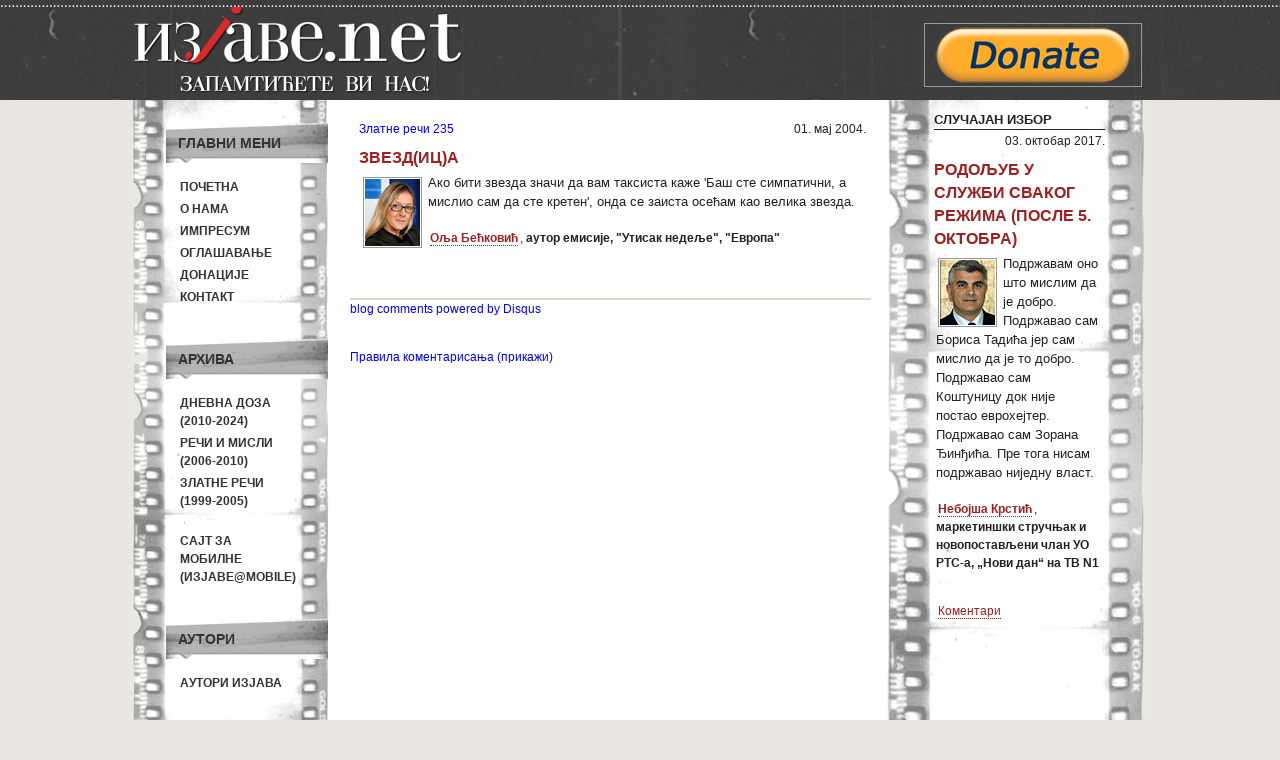

--- FILE ---
content_type: text/html; charset=UTF-8
request_url: https://mail.izjave.net/quote/3350
body_size: 5192
content:
<!DOCTYPE html PUBLIC "-//W3C//DTD XHTML 1.0 Transitional//EN" "http://www.w3.org/TR/xhtml1/DTD/xhtml1-transitional.dtd">
<html xmlns="http://www.w3.org/1999/xhtml" xml:lang="en" lang="en">
<head>
	<meta http-equiv="Content-Type" content="text/html; charset=utf-8" />
	<meta name="language" content="sr-RS" />

        <meta property="og:title" content="Изјаве.net - Звезд(иц)а"/>
        <meta property="og:type" content="article"/>
        <meta property="og:url" content="https://mail.izjave.net/quote/3350"/>
        <!-- <meta property="og:image" content=""/> -->
        <meta property="og:site_name" content="Изјаве.net"/>

        <meta property="og:description"
            content="Izjave političara i javnih ličnosti. Arhiva od 1999. godine do danas."/>

	<!-- blueprint CSS framework -->
	<link rel="stylesheet" type="text/css" href="https://izjave.net/css/screen.css" media="screen, projection" />
	<link rel="stylesheet" type="text/css" href="https://izjave.net/css/print.css" media="print" />
	<!--[if lt IE 8]>
	<link rel="stylesheet" type="text/css" href="https://izjave.net/css/ie.css" media="screen, projection" />
	<![endif]-->

	<link rel="stylesheet" type="text/css" href="https://izjave.net/css/main.css" />
	<link rel="stylesheet" type="text/css" href="https://izjave.net/css/form.css" />
        <link rel="icon" type="image/ico" href="https://izjave.net/images/favicon.ico"/>
	
        <meta name="description" content="Izjave političara i javnih ličnosti. Arhiva od 1999. godine do danas." />
<meta name="author" content="Izjave političara i javnih ličnosti. Arhiva od 1999. godine do danas." />
<script type="text/javascript" src="/assets/11ec0e58/jquery.min.js"></script>
<script type="text/javascript">
/*<![CDATA[*/
(function(d){var js, id = "facebook-jssdk"; if (d.getElementById(id)) {return;}js = d.createElement("script"); js.id = id; js.async = true;js.src = "//connect.facebook.net/sr_RS/all.js#xfbml=1";d.getElementsByTagName("head")[0].appendChild(js);}(document));
/*]]>*/
</script>
<title>Изјаве.net - Звезд(иц)а</title>

        <script type="text/javascript">

          var _gaq = _gaq || [];
          _gaq.push(['_setAccount', 'UA-16156353-1']);
          _gaq.push(['_trackPageview']);

          (function() {
            var ga = document.createElement('script'); ga.type = 'text/javascript'; ga.async = true;
            ga.src = ('https:' == document.location.protocol ? 'https://ssl' : 'http://www') + '.google-analytics.com/ga.js';
            var s = document.getElementsByTagName('script')[0]; s.parentNode.insertBefore(ga, s);
          })();

        </script>
        <script src="http://static.dudamobile.com/DM_redirect.js" type="text/javascript"></script>
        <script type="text/javascript">DM_redirect("http://mobile.dudamobile.com/site/izjave");</script>

</head>

<body>
        <div id="wrapper">
            
            <div id="header_wrap" class="fixed">
            <div id="header" class="fixed">
            <div id="header-left" class="left">
             
                <a href="/"> <img width="340" height="100" src="https://izjave.net/images/header.png" alt="изјаве.net"></img></a>
            </div>

            <div id="header_right" class="right">


                <div class="baner">
                    <a href="http://www.izjave.net/page/donation.html" target="blank">
                    <img src="https://izjave.net/images/donate-button.png" alt="Донирајте Изјаве"/>
                    </a>
                </div>
            </div>
            </div><!-- header -->

            </div><!-- header_wrap -->

       

        <div class="container" id="page">

   
       
<!--    <div id="mainmenu">
		<ul id="yw4">
<li><a href="/">Почетна</a></li>
</ul>	</div> -->

	<div class="container">

	<div class="span-5">
		<div id="leftbar">

                    <div class="portlet" id="main-menu">
<div class="portlet-decoration">
<div class="portlet-title">Главни мени</div>
</div>
<div class="portlet-content">
<ul class="menu" id="yw0">
<li><a href="/">Почетна</a></li>
<li><a href="/page/about.html">О нама</a></li>
<li><a href="/page/impresum.html">Импресум</a></li>
<li><a href="/page/marketing.html">Оглашавање</a></li>
<li><a href="/page/donation.html">Донације</a></li>
<li><a href="/page/contact.html">Контакт</a></li>
</ul></div>
</div><div class="portlet" id="archive-menu">
<div class="portlet-decoration">
<div class="portlet-title">Архива</div>
</div>
<div class="portlet-content">
<ul class="menu" id="yw1">
<li><a href="/category/3">Дневна доза<br/>(2010-2024)</a></li>
<li><a href="/category/2">Речи и мисли<br/>(2006-2010)</a></li>
<li><a href="/category/1">Златне речи<br/>(1999-2005)</a></li>
<li><a target="_blank" href="http://mobile.dudamobile.com/site/izjave"><br/>Сајт за мобилне<br/>(Изјаве@mobile)</a></li>
</ul></div>
</div><div class="portlet" id="author-menu">
<div class="portlet-decoration">
<div class="portlet-title">Аутори</div>
</div>
<div class="portlet-content">
<ul class="menu" id="yw2">
<li><a href="/author">Аутори изјава</a></li>
</ul></div>
</div>
                   <div class="portlet-decoration">
                <div class="portlet-title2" > Рекламе </div>

			
			<div id="baner-left">
                    <a href="mailto:tamaradear@gmail.com"><img src="/images/banner-sajt.gif" alt="reklama"/></a>
                </div>
            <p></p>
			<div id="baner-left">
                    <img src="/images/baner-dipol.gif" alt="reklama"/>
                </div>
			 <div id="baner-left">
                    <img src="/images/izjave-baner-120x90-srb.jpg" alt="Изјаве.срб""/>				
					
                </div>
			</div>
			<div class="portlet-decoration">
                <div class="portlet-title2"> Линкови</div>
              
              <div id="baner-left">
                    <a href="http://stanjestvari.wordpress.com/" target="blank"><img src="/images/stanje-stvari.jpg" alt="stanje stvari"/></a>
                </div>
                <p></p><p></p>
		
				<div id="baner-left">
                    <a href="http://sivisoko.blogspot.com/" target="blank"><img src="/images/coko_baner.png" alt="sivi soko"/></a>
                </div>
            	<p></p><p></p>

			   <div id="baner-left">
                    <a href="http://www.nspm.rs" target="blank"><img width="120" height="120" src="/images/baner-nspm.jpg" alt="nspm"/></a>
                </div>
                <p></p><p></p>
		
               
		
                <div id="baner-left">
                    <a href="http://prevrat.com/" target="blank"><img src="/images/BANER-PREVRAT.jpg" alt="Prevrat"/></a>
                </div>
				<p></p><p></p>
				
				
				
                <div id="baner-left">
                    <a href="http://www.evroazija.info//" target="blank"><img src="/images/evroazija-baner.jpg" alt="evroazija.info"/></a>
                </div>
            	<p></p><p></p>
		<div id="baner-left">
                    <div class="portlet" id="yw3">
<div class="portlet-content">
<div id="fb-root"></div><fb:like href="http://www.facebook.com/pages/%D0%98%D0%B7%D1%98%D0%B0%D0%B2%D0%B5%D0%BD%D0%B5%D1%82-%D0%B8%D0%B7%D1%98%D0%B0%D0%B2%D0%B5-%D0%BF%D0%BE%D0%BB%D0%B8%D1%82%D0%B8%D1%87%D0%B0%D1%80%D0%B0-%D0%B8-%D1%98%D0%B0%D0%B2%D0%BD%D0%B8%D1%85-%D0%BB%D0%B8%D1%87%D0%BD%D0%BE%D1%81%D1%82%D0%B8/109219992475749" send="true" layout="box_count" width="100" action="recommend" colorscheme="light" show-faces="false" font="verdana" ref="" style="" ></fb:like></div>
</div>            
                </div> 
            </div>

        </div><!-- leftbar -->

	</div>

        <div class="span-19 last">

            <div class="span-13">

                 <!-- breadcrumbs -->


                <div id="content">
                    <div id="content-quote">
    <div id="clanak" >
        <span id="article"><a href="/article/235">Златне речи 235</a></span>
        <span class="created23">01. мај 2004.</span>

        <div class="quote">
            <div id="quote-header">
                <h2>Звезд(иц)а</h2>
            </div>
            <div id="quote-content">
                                   <img src="https://izjave.net/images/autori/olja-beckovic.jpg" alt="Оља Бећковић" class="quote-image"/>
                                <span class="quote-content">
                    Ако бити звезда значи да вам таксиста каже 'Баш сте симпатични, а мислио сам да сте кретен­', онда се заиста осећам као велика звезда.                </span><br/><br/>
                <span class="author"><a href="/author/1026">Оља Бећковић</a></span>,
                <span class="context">аутор емисије, "Утисак недеље", "Европа"</span>
            </div>
            <div id="quote-footer">
            <div class="quote-face-portlet" id="quote-single-face-like">
<div class="quote-face-content">
<div id="fb-root"></div><fb:like href="https://mail.izjave.net/quote/3350" send="false" layout="button_count" width="450px" action="recommend" colorscheme="light" show-faces="false" font="tahoma" ref="" style="border:none; overflow:hidden; width:485px; height:24px;" ></fb:like></div>
</div>                            </div>
        </div>
    </div>
</div>

<div id="disqus_thread"></div>
<script type="text/javascript">
    var disqus_shortname = 'izjave';
            var disqus_identifier = 'q3350';
                var disqus_url = 'https://mail.izjave.net/quote/3350';
                var disqus_title = 'Звезд(иц)а';
        
    (function() {
        var dsq = document.createElement('script'); dsq.type = 'text/javascript'; dsq.async = true;
        dsq.src = 'http://' + disqus_shortname + '.disqus.com/embed.js';
        (document.getElementsByTagName('head')[0] || document.getElementsByTagName('body')[0]).appendChild(dsq);
    })();
</script>
<noscript>Please enable JavaScript to view the <a href="http://disqus.com/?ref_noscript">comments powered by Disqus.</a></noscript>
<a href="http://disqus.com" class="dsq-brlink">blog comments powered by <span class="logo-disqus">Disqus</span></a>    <a href="#" id="comment-disclaimer-toggle">
        Правила коментарисања (прикажи)    </a>
        <div id="comment-disclaimer">
        Молимо вас да се у коментарима држите теме изјаве. Коментари регистрованих корисника (Disqus, Facebook, Twitter, Google, OpenId, Yahoo) објављују се одмах, а анонимни коментари и они који садрже линкове на друге сајтове морају бити одобрени. "Изјаве.нет" задржавају право да обришу коментаре регистрованих корисника или не објаве анонимне коментаре који садрже неумесне осврте на личност, приватан живот, увреде, претње, било какву нетрпељивост или садржај који није у складу са законом, као и оне с линковима који не представљају допринос дискусији. Коментаре писане СВИМ ВЕЛИКИМ СЛОВИМА не објављујемо или пребацујемо у сва мала слова. "Изјаве.нет" не одговарају за ставове коментатора, али уједно позивају на толеранцију и уважавање Другог и Другачијег. Молимо вас да ваши коментари не буду предуги и сматра се да сте остављањем коментара прихватили горња правила. Ако је коментар у сагласности с правилима, биће објављен онако како сте га написали (без брисања и/или дописивања речи). Модераторима се можете обратити на <a href="mailto:redakcija@izjave.net">redakcija@izjave.net</a>.    </div>
    

               </div><!-- content -->
            </div>
            <div class="span-6 last">


               <div id="sidebar">
                    <div id="random-quote">
                       <div id="title">СЛУЧАЈАН ИЗБОР</div>
                        <div id="clanak" >
    <div class="quote">
                    <div class="created">03. октобар 2017.</div>
                <div id="quote-header">
            <h2>Родољуб у служби сваког режима (после 5. октобра)</h2>
            
        </div>
                        <div id="quote-content">
            <span class="quote-content">
                                            <img src="https://izjave.net/images/autori/nebojsa-krstic.jpg" alt="Небојша Крстић" class="quote-image"/>
                        
                Подржавам оно што мислим да је добро. Подржавао сам Бориса Тадића јер сам мислио да је то добро. Подржавао сам Коштуницу док није постао еврохејтер. Подржавао сам Зорана Ђинђића. Пре тога нисам подржавао ниједну власт.            </span>
            <br/><br/>
            
            <span class="author"><a href="/author/1387">Небојша Крстић</a></span>, <span class="context">маркетиншки стручњак и новопостављени члан УО РТС-а, „Нови дан“ на ТВ N1</span>        </div>
        <!--<div id="comment_link">
                    </div>-->
            <div id="quote-footer">
                <div class="quote-face-portlet" id="quote-single-face-like">
<div class="quote-face-content">
<div id="fb-root"></div><fb:like href="https://mail.izjave.net/quote/19555" send="false" layout="button_count" width="170px" action="recommend" colorscheme="light" show-faces="false" font="tahoma" ref="" style="border:none; overflow:hidden; width:170px; height:24px;" ></fb:like></div>
</div>                 <div id="single-comment-link">
                        <a data-disqus-identifier="q19555" href="https://mail.izjave.net/quote/19555#disqus_thread">Коментари</a>                </div>
                            </div>
    </div>
</div>

                      <br/><br/>
                  </div>

               </div><!-- sidebar -->

          </div>

        </div>

</div>
	
	</div><!-- page -->
     
         </div><!wrapper-->
          <div id="footer_menu_wrap" class="fixed">

        <div id="footer_menu1">
                       <a target="_parent" href="/page/about.html">О нама</a> ||
                        <a target="_parent" href="/page/impresum.html">Импресум</a> ||
                        <a target="_parent" href="/page/marketing.html">Оглашавање</a> ||
                        
                        <a target="_parent" href="/page/contact.html">Контакт</a> ||
                        <a target="_parent" href="/category/3">Дневна доза (2010-2025)</a> ||
                        <a target="_parent" href="/category/2">Речи и мисли (2006-2010)</a> ||
                        <a target="_parent" href="/category/1">Златне речи (1999-2005)</a> ||
                        <a target="_parent" href="/author">Аутори изјава</a>
                 </div>
        </div>
       
        <div id="footerwrap" class="fixed">
            <div id="footer">

<!--                <div class="baner-anim">

                        <a href="http://www.ppnjegos.org/sabdela.htm" target="blank"><img width="120" height="60" src="https://izjave.net/images/njegos_baner.gif" alt="изјаве.net"/></a>
                </div>
-->

                    <div id="footer_logo"
                         <a href="/">
                            <img height="47" width="230" alt="izjave" src="https://izjave.net/images/footer_logo.png"/>
                        </a>
                    </div>
                       
                    
                <div id="copyright">
                      Copyright &copy; 1999 - 2024 by Изјаве.net<br/>Сва права задржана.                </div>

               </div><!-- footer -->
        </div><!-- footerwrap -->


		<!-- Start of StatCounter Code -->
<script type="text/javascript">
var sc_project=6385902; 
var sc_invisible=0; 
var sc_security="6b238752"; 
</script>
<div style="padding-top:5px;padding-bottom:5px;text-align:center">

<script type="text/javascript"
src="http://www.statcounter.com/counter/counter.js"></script><noscript><div
class="statcounter"><a title="tumblr stats"
href="http://statcounter.com/tumblr/" target="_blank"><img
class="statcounter"
src="http://c.statcounter.com/6385902/0/6b238752/0/"
alt="tumblr stats" align="center"></a></div></noscript>
<!-- End of StatCounter Code -->
</div>
		
		
		
		
		
		
		
		
		
		
		
    <script type="text/javascript">
/*<![CDATA[*/

                            var disqus_shortname = 'izjave';
                            (function () {
                                var s = document.createElement('script'); s.async = true;
                                s.type = 'text/javascript';
                                s.src = 'http://' + disqus_shortname + '.disqus.com/count.js';
                                (document.getElementsByTagName('HEAD')[0] || document.getElementsByTagName('BODY')[0]).appendChild(s);
                            }());
                        
jQuery(function($) {

             $('#comment-disclaimer-toggle').click(function() {
                $('#comment-disclaimer').toggle(200, function(){
                    if($('#comment-disclaimer').css('display') == 'none')
                    {
                       $('#comment-disclaimer-toggle').text('Правила коментарисања (прикажи)');
                    }
                    else
                    {
                        $('#comment-disclaimer-toggle').text('Правила коментарисања (сакриј)');
                    }
                });

                return false;
             });
        
});
/*]]>*/
</script>
</body>
</html>